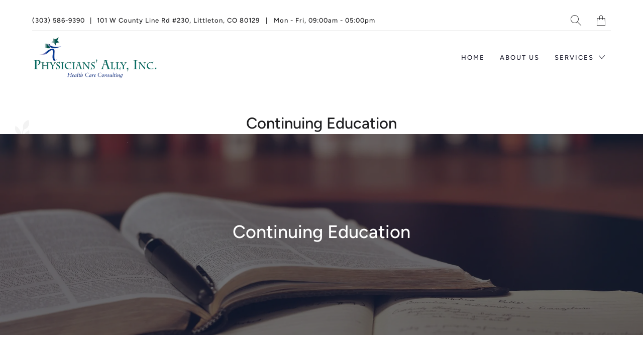

--- FILE ---
content_type: text/html; charset=utf-8
request_url: https://www.physicians-ally.com/pages/continuing-education
body_size: 13291
content:


 <!DOCTYPE html>
<!--[if IE 9 ]><html class="ie ie9" lang="en"> <![endif]-->
<!--[if (gte IE 10)|!(IE)]><!--><html lang="en"> <!--<![endif]-->
<head> <meta charset="utf-8"> <meta http-equiv="cleartype" content="on"> <meta name="robots" content="index,follow"> <!-- Stylesheets for Artisan 1.1.2 --> <link href="//www.physicians-ally.com/cdn/shop/t/3/assets/styles.scss.css?v=124158188714998553941769577244" rel="stylesheet" type="text/css" media="all" /> <noscript> <style>
      .slideshow {
        opacity: 1;
      }

      .product_gallery {
        opacity: 1;
      }

      .mainBar__container.overflow--hidden {
        overflow: visible;
      }

      .newsletter-popup.remodal {
        display: none;
      }

      .fallbackImage {
        max-width: 100%;
      }

      img.lazyload[src*="_100x"],
      img.lazyload[src*="_50x"] {
        display: none;
      }

      .product_gallery_nav {
        display: none;
      }</style></noscript> <title>Continuing Education - Physicians&#39; Ally, Inc.</title> <meta name="description" content="Continuing Education Our Story... The American Academy of Professional Coders (AAPC) states, “Health care professionals are obligated to stay current in their profession.” We will help you maintain your coding edge so you can maximize the revenues to your practice and your professional excellence. Our on-demand courses" />
  

  

<meta name="author" content="Physicians&#39; Ally, Inc.">
<meta property="og:url" content="https://www.physicians-ally.com/pages/continuing-education">
<meta property="og:site_name" content="Physicians&#39; Ally, Inc."> <meta property="og:type" content="article"> <meta property="og:title" content="Continuing Education"> <meta property="og:description" content="Continuing Education Our Story... The American Academy of Professional Coders (AAPC) states, “Health care professionals are obligated to stay current in their profession.” We will help you maintain your coding edge so you can maximize the revenues to your practice and your professional excellence. Our on-demand courses">




<meta name="twitter:card" content="summary"> <!-- Mobile Specific Metas --> <meta name="HandheldFriendly" content="True"> <meta name="MobileOptimized" content="320"> <meta name="viewport" content="width=device-width,initial-scale=1"> <meta name="theme-color" content="#ffffff"> <link rel="shortcut icon" type="image/x-icon" href="//www.physicians-ally.com/cdn/shop/files/Physcians-Ally-Logo-ico_ee8d5ee0-7a39-4d73-aab4-299c663057c2_180x180.png?v=1613666663"> <link rel="apple-touch-icon" href="//www.physicians-ally.com/cdn/shop/files/Physcians-Ally-Logo-ico_ee8d5ee0-7a39-4d73-aab4-299c663057c2_180x180.png?v=1613666663"/> <link rel="apple-touch-icon" sizes="72x72" href="//www.physicians-ally.com/cdn/shop/files/Physcians-Ally-Logo-ico_ee8d5ee0-7a39-4d73-aab4-299c663057c2_72x72.png?v=1613666663"/> <link rel="apple-touch-icon" sizes="114x114" href="//www.physicians-ally.com/cdn/shop/files/Physcians-Ally-Logo-ico_ee8d5ee0-7a39-4d73-aab4-299c663057c2_114x114.png?v=1613666663"/> <link rel="apple-touch-icon" sizes="180x180" href="//www.physicians-ally.com/cdn/shop/files/Physcians-Ally-Logo-ico_ee8d5ee0-7a39-4d73-aab4-299c663057c2_180x180.png?v=1613666663"/> <link rel="apple-touch-icon" sizes="228x228" href="//www.physicians-ally.com/cdn/shop/files/Physcians-Ally-Logo-ico_ee8d5ee0-7a39-4d73-aab4-299c663057c2_228x228.png?v=1613666663"/> <link rel="canonical" href="https://www.physicians-ally.com/pages/continuing-education" /> <script>window.performance && window.performance.mark && window.performance.mark('shopify.content_for_header.start');</script><meta id="shopify-digital-wallet" name="shopify-digital-wallet" content="/23475145/digital_wallets/dialog">
<meta name="shopify-checkout-api-token" content="c03e3ace9ae507517146bdf49fb3ea9f">
<script async="async" src="/checkouts/internal/preloads.js?locale=en-US"></script>
<link rel="preconnect" href="https://shop.app" crossorigin="anonymous">
<script async="async" src="https://shop.app/checkouts/internal/preloads.js?locale=en-US&shop_id=23475145" crossorigin="anonymous"></script>
<script id="shopify-features" type="application/json">{"accessToken":"c03e3ace9ae507517146bdf49fb3ea9f","betas":["rich-media-storefront-analytics"],"domain":"www.physicians-ally.com","predictiveSearch":true,"shopId":23475145,"locale":"en"}</script>
<script>var Shopify = Shopify || {};
Shopify.shop = "pa-demo.myshopify.com";
Shopify.locale = "en";
Shopify.currency = {"active":"USD","rate":"1.0"};
Shopify.country = "US";
Shopify.theme = {"name":"Artisan","id":44298600521,"schema_name":"Artisan","schema_version":"1.1.2","theme_store_id":856,"role":"main"};
Shopify.theme.handle = "null";
Shopify.theme.style = {"id":null,"handle":null};
Shopify.cdnHost = "www.physicians-ally.com/cdn";
Shopify.routes = Shopify.routes || {};
Shopify.routes.root = "/";</script>
<script type="module">!function(o){(o.Shopify=o.Shopify||{}).modules=!0}(window);</script>
<script>!function(o){function n(){var o=[];function n(){o.push(Array.prototype.slice.apply(arguments))}return n.q=o,n}var t=o.Shopify=o.Shopify||{};t.loadFeatures=n(),t.autoloadFeatures=n()}(window);</script>
<script>
  window.ShopifyPay = window.ShopifyPay || {};
  window.ShopifyPay.apiHost = "shop.app\/pay";
  window.ShopifyPay.redirectState = null;
</script>
<script id="shop-js-analytics" type="application/json">{"pageType":"page"}</script>
<script defer="defer" async type="module" src="//www.physicians-ally.com/cdn/shopifycloud/shop-js/modules/v2/client.init-shop-cart-sync_BN7fPSNr.en.esm.js"></script>
<script defer="defer" async type="module" src="//www.physicians-ally.com/cdn/shopifycloud/shop-js/modules/v2/chunk.common_Cbph3Kss.esm.js"></script>
<script defer="defer" async type="module" src="//www.physicians-ally.com/cdn/shopifycloud/shop-js/modules/v2/chunk.modal_DKumMAJ1.esm.js"></script>
<script type="module">
  await import("//www.physicians-ally.com/cdn/shopifycloud/shop-js/modules/v2/client.init-shop-cart-sync_BN7fPSNr.en.esm.js");
await import("//www.physicians-ally.com/cdn/shopifycloud/shop-js/modules/v2/chunk.common_Cbph3Kss.esm.js");
await import("//www.physicians-ally.com/cdn/shopifycloud/shop-js/modules/v2/chunk.modal_DKumMAJ1.esm.js");

  window.Shopify.SignInWithShop?.initShopCartSync?.({"fedCMEnabled":true,"windoidEnabled":true});

</script>
<script>
  window.Shopify = window.Shopify || {};
  if (!window.Shopify.featureAssets) window.Shopify.featureAssets = {};
  window.Shopify.featureAssets['shop-js'] = {"shop-cart-sync":["modules/v2/client.shop-cart-sync_CJVUk8Jm.en.esm.js","modules/v2/chunk.common_Cbph3Kss.esm.js","modules/v2/chunk.modal_DKumMAJ1.esm.js"],"init-fed-cm":["modules/v2/client.init-fed-cm_7Fvt41F4.en.esm.js","modules/v2/chunk.common_Cbph3Kss.esm.js","modules/v2/chunk.modal_DKumMAJ1.esm.js"],"init-shop-email-lookup-coordinator":["modules/v2/client.init-shop-email-lookup-coordinator_Cc088_bR.en.esm.js","modules/v2/chunk.common_Cbph3Kss.esm.js","modules/v2/chunk.modal_DKumMAJ1.esm.js"],"init-windoid":["modules/v2/client.init-windoid_hPopwJRj.en.esm.js","modules/v2/chunk.common_Cbph3Kss.esm.js","modules/v2/chunk.modal_DKumMAJ1.esm.js"],"shop-button":["modules/v2/client.shop-button_B0jaPSNF.en.esm.js","modules/v2/chunk.common_Cbph3Kss.esm.js","modules/v2/chunk.modal_DKumMAJ1.esm.js"],"shop-cash-offers":["modules/v2/client.shop-cash-offers_DPIskqss.en.esm.js","modules/v2/chunk.common_Cbph3Kss.esm.js","modules/v2/chunk.modal_DKumMAJ1.esm.js"],"shop-toast-manager":["modules/v2/client.shop-toast-manager_CK7RT69O.en.esm.js","modules/v2/chunk.common_Cbph3Kss.esm.js","modules/v2/chunk.modal_DKumMAJ1.esm.js"],"init-shop-cart-sync":["modules/v2/client.init-shop-cart-sync_BN7fPSNr.en.esm.js","modules/v2/chunk.common_Cbph3Kss.esm.js","modules/v2/chunk.modal_DKumMAJ1.esm.js"],"init-customer-accounts-sign-up":["modules/v2/client.init-customer-accounts-sign-up_CfPf4CXf.en.esm.js","modules/v2/client.shop-login-button_DeIztwXF.en.esm.js","modules/v2/chunk.common_Cbph3Kss.esm.js","modules/v2/chunk.modal_DKumMAJ1.esm.js"],"pay-button":["modules/v2/client.pay-button_CgIwFSYN.en.esm.js","modules/v2/chunk.common_Cbph3Kss.esm.js","modules/v2/chunk.modal_DKumMAJ1.esm.js"],"init-customer-accounts":["modules/v2/client.init-customer-accounts_DQ3x16JI.en.esm.js","modules/v2/client.shop-login-button_DeIztwXF.en.esm.js","modules/v2/chunk.common_Cbph3Kss.esm.js","modules/v2/chunk.modal_DKumMAJ1.esm.js"],"avatar":["modules/v2/client.avatar_BTnouDA3.en.esm.js"],"init-shop-for-new-customer-accounts":["modules/v2/client.init-shop-for-new-customer-accounts_CsZy_esa.en.esm.js","modules/v2/client.shop-login-button_DeIztwXF.en.esm.js","modules/v2/chunk.common_Cbph3Kss.esm.js","modules/v2/chunk.modal_DKumMAJ1.esm.js"],"shop-follow-button":["modules/v2/client.shop-follow-button_BRMJjgGd.en.esm.js","modules/v2/chunk.common_Cbph3Kss.esm.js","modules/v2/chunk.modal_DKumMAJ1.esm.js"],"checkout-modal":["modules/v2/client.checkout-modal_B9Drz_yf.en.esm.js","modules/v2/chunk.common_Cbph3Kss.esm.js","modules/v2/chunk.modal_DKumMAJ1.esm.js"],"shop-login-button":["modules/v2/client.shop-login-button_DeIztwXF.en.esm.js","modules/v2/chunk.common_Cbph3Kss.esm.js","modules/v2/chunk.modal_DKumMAJ1.esm.js"],"lead-capture":["modules/v2/client.lead-capture_DXYzFM3R.en.esm.js","modules/v2/chunk.common_Cbph3Kss.esm.js","modules/v2/chunk.modal_DKumMAJ1.esm.js"],"shop-login":["modules/v2/client.shop-login_CA5pJqmO.en.esm.js","modules/v2/chunk.common_Cbph3Kss.esm.js","modules/v2/chunk.modal_DKumMAJ1.esm.js"],"payment-terms":["modules/v2/client.payment-terms_BxzfvcZJ.en.esm.js","modules/v2/chunk.common_Cbph3Kss.esm.js","modules/v2/chunk.modal_DKumMAJ1.esm.js"]};
</script>
<script id="__st">var __st={"a":23475145,"offset":-25200,"reqid":"2f12f59f-2234-48b6-aa2e-2c76f9a65e9e-1769913423","pageurl":"www.physicians-ally.com\/pages\/continuing-education","s":"pages-890175512","u":"9bf6719e189d","p":"page","rtyp":"page","rid":890175512};</script>
<script>window.ShopifyPaypalV4VisibilityTracking = true;</script>
<script id="captcha-bootstrap">!function(){'use strict';const t='contact',e='account',n='new_comment',o=[[t,t],['blogs',n],['comments',n],[t,'customer']],c=[[e,'customer_login'],[e,'guest_login'],[e,'recover_customer_password'],[e,'create_customer']],r=t=>t.map((([t,e])=>`form[action*='/${t}']:not([data-nocaptcha='true']) input[name='form_type'][value='${e}']`)).join(','),a=t=>()=>t?[...document.querySelectorAll(t)].map((t=>t.form)):[];function s(){const t=[...o],e=r(t);return a(e)}const i='password',u='form_key',d=['recaptcha-v3-token','g-recaptcha-response','h-captcha-response',i],f=()=>{try{return window.sessionStorage}catch{return}},m='__shopify_v',_=t=>t.elements[u];function p(t,e,n=!1){try{const o=window.sessionStorage,c=JSON.parse(o.getItem(e)),{data:r}=function(t){const{data:e,action:n}=t;return t[m]||n?{data:e,action:n}:{data:t,action:n}}(c);for(const[e,n]of Object.entries(r))t.elements[e]&&(t.elements[e].value=n);n&&o.removeItem(e)}catch(o){console.error('form repopulation failed',{error:o})}}const l='form_type',E='cptcha';function T(t){t.dataset[E]=!0}const w=window,h=w.document,L='Shopify',v='ce_forms',y='captcha';let A=!1;((t,e)=>{const n=(g='f06e6c50-85a8-45c8-87d0-21a2b65856fe',I='https://cdn.shopify.com/shopifycloud/storefront-forms-hcaptcha/ce_storefront_forms_captcha_hcaptcha.v1.5.2.iife.js',D={infoText:'Protected by hCaptcha',privacyText:'Privacy',termsText:'Terms'},(t,e,n)=>{const o=w[L][v],c=o.bindForm;if(c)return c(t,g,e,D).then(n);var r;o.q.push([[t,g,e,D],n]),r=I,A||(h.body.append(Object.assign(h.createElement('script'),{id:'captcha-provider',async:!0,src:r})),A=!0)});var g,I,D;w[L]=w[L]||{},w[L][v]=w[L][v]||{},w[L][v].q=[],w[L][y]=w[L][y]||{},w[L][y].protect=function(t,e){n(t,void 0,e),T(t)},Object.freeze(w[L][y]),function(t,e,n,w,h,L){const[v,y,A,g]=function(t,e,n){const i=e?o:[],u=t?c:[],d=[...i,...u],f=r(d),m=r(i),_=r(d.filter((([t,e])=>n.includes(e))));return[a(f),a(m),a(_),s()]}(w,h,L),I=t=>{const e=t.target;return e instanceof HTMLFormElement?e:e&&e.form},D=t=>v().includes(t);t.addEventListener('submit',(t=>{const e=I(t);if(!e)return;const n=D(e)&&!e.dataset.hcaptchaBound&&!e.dataset.recaptchaBound,o=_(e),c=g().includes(e)&&(!o||!o.value);(n||c)&&t.preventDefault(),c&&!n&&(function(t){try{if(!f())return;!function(t){const e=f();if(!e)return;const n=_(t);if(!n)return;const o=n.value;o&&e.removeItem(o)}(t);const e=Array.from(Array(32),(()=>Math.random().toString(36)[2])).join('');!function(t,e){_(t)||t.append(Object.assign(document.createElement('input'),{type:'hidden',name:u})),t.elements[u].value=e}(t,e),function(t,e){const n=f();if(!n)return;const o=[...t.querySelectorAll(`input[type='${i}']`)].map((({name:t})=>t)),c=[...d,...o],r={};for(const[a,s]of new FormData(t).entries())c.includes(a)||(r[a]=s);n.setItem(e,JSON.stringify({[m]:1,action:t.action,data:r}))}(t,e)}catch(e){console.error('failed to persist form',e)}}(e),e.submit())}));const S=(t,e)=>{t&&!t.dataset[E]&&(n(t,e.some((e=>e===t))),T(t))};for(const o of['focusin','change'])t.addEventListener(o,(t=>{const e=I(t);D(e)&&S(e,y())}));const B=e.get('form_key'),M=e.get(l),P=B&&M;t.addEventListener('DOMContentLoaded',(()=>{const t=y();if(P)for(const e of t)e.elements[l].value===M&&p(e,B);[...new Set([...A(),...v().filter((t=>'true'===t.dataset.shopifyCaptcha))])].forEach((e=>S(e,t)))}))}(h,new URLSearchParams(w.location.search),n,t,e,['guest_login'])})(!0,!0)}();</script>
<script integrity="sha256-4kQ18oKyAcykRKYeNunJcIwy7WH5gtpwJnB7kiuLZ1E=" data-source-attribution="shopify.loadfeatures" defer="defer" src="//www.physicians-ally.com/cdn/shopifycloud/storefront/assets/storefront/load_feature-a0a9edcb.js" crossorigin="anonymous"></script>
<script crossorigin="anonymous" defer="defer" src="//www.physicians-ally.com/cdn/shopifycloud/storefront/assets/shopify_pay/storefront-65b4c6d7.js?v=20250812"></script>
<script data-source-attribution="shopify.dynamic_checkout.dynamic.init">var Shopify=Shopify||{};Shopify.PaymentButton=Shopify.PaymentButton||{isStorefrontPortableWallets:!0,init:function(){window.Shopify.PaymentButton.init=function(){};var t=document.createElement("script");t.src="https://www.physicians-ally.com/cdn/shopifycloud/portable-wallets/latest/portable-wallets.en.js",t.type="module",document.head.appendChild(t)}};
</script>
<script data-source-attribution="shopify.dynamic_checkout.buyer_consent">
  function portableWalletsHideBuyerConsent(e){var t=document.getElementById("shopify-buyer-consent"),n=document.getElementById("shopify-subscription-policy-button");t&&n&&(t.classList.add("hidden"),t.setAttribute("aria-hidden","true"),n.removeEventListener("click",e))}function portableWalletsShowBuyerConsent(e){var t=document.getElementById("shopify-buyer-consent"),n=document.getElementById("shopify-subscription-policy-button");t&&n&&(t.classList.remove("hidden"),t.removeAttribute("aria-hidden"),n.addEventListener("click",e))}window.Shopify?.PaymentButton&&(window.Shopify.PaymentButton.hideBuyerConsent=portableWalletsHideBuyerConsent,window.Shopify.PaymentButton.showBuyerConsent=portableWalletsShowBuyerConsent);
</script>
<script data-source-attribution="shopify.dynamic_checkout.cart.bootstrap">document.addEventListener("DOMContentLoaded",(function(){function t(){return document.querySelector("shopify-accelerated-checkout-cart, shopify-accelerated-checkout")}if(t())Shopify.PaymentButton.init();else{new MutationObserver((function(e,n){t()&&(Shopify.PaymentButton.init(),n.disconnect())})).observe(document.body,{childList:!0,subtree:!0})}}));
</script>
<link id="shopify-accelerated-checkout-styles" rel="stylesheet" media="screen" href="https://www.physicians-ally.com/cdn/shopifycloud/portable-wallets/latest/accelerated-checkout-backwards-compat.css" crossorigin="anonymous">
<style id="shopify-accelerated-checkout-cart">
        #shopify-buyer-consent {
  margin-top: 1em;
  display: inline-block;
  width: 100%;
}

#shopify-buyer-consent.hidden {
  display: none;
}

#shopify-subscription-policy-button {
  background: none;
  border: none;
  padding: 0;
  text-decoration: underline;
  font-size: inherit;
  cursor: pointer;
}

#shopify-subscription-policy-button::before {
  box-shadow: none;
}

      </style>

<script>window.performance && window.performance.mark && window.performance.mark('shopify.content_for_header.end');</script>
<meta property="og:image" content="https://cdn.shopify.com/s/files/1/2347/5145/files/Physcians-Ally-Logo_a7f4bc0a-220e-439e-a83f-8411ec2954c8.png?height=628&pad_color=fff&v=1613691685&width=1200" />
<meta property="og:image:secure_url" content="https://cdn.shopify.com/s/files/1/2347/5145/files/Physcians-Ally-Logo_a7f4bc0a-220e-439e-a83f-8411ec2954c8.png?height=628&pad_color=fff&v=1613691685&width=1200" />
<meta property="og:image:width" content="1200" />
<meta property="og:image:height" content="628" />
<link href="https://monorail-edge.shopifysvc.com" rel="dns-prefetch">
<script>(function(){if ("sendBeacon" in navigator && "performance" in window) {try {var session_token_from_headers = performance.getEntriesByType('navigation')[0].serverTiming.find(x => x.name == '_s').description;} catch {var session_token_from_headers = undefined;}var session_cookie_matches = document.cookie.match(/_shopify_s=([^;]*)/);var session_token_from_cookie = session_cookie_matches && session_cookie_matches.length === 2 ? session_cookie_matches[1] : "";var session_token = session_token_from_headers || session_token_from_cookie || "";function handle_abandonment_event(e) {var entries = performance.getEntries().filter(function(entry) {return /monorail-edge.shopifysvc.com/.test(entry.name);});if (!window.abandonment_tracked && entries.length === 0) {window.abandonment_tracked = true;var currentMs = Date.now();var navigation_start = performance.timing.navigationStart;var payload = {shop_id: 23475145,url: window.location.href,navigation_start,duration: currentMs - navigation_start,session_token,page_type: "page"};window.navigator.sendBeacon("https://monorail-edge.shopifysvc.com/v1/produce", JSON.stringify({schema_id: "online_store_buyer_site_abandonment/1.1",payload: payload,metadata: {event_created_at_ms: currentMs,event_sent_at_ms: currentMs}}));}}window.addEventListener('pagehide', handle_abandonment_event);}}());</script>
<script id="web-pixels-manager-setup">(function e(e,d,r,n,o){if(void 0===o&&(o={}),!Boolean(null===(a=null===(i=window.Shopify)||void 0===i?void 0:i.analytics)||void 0===a?void 0:a.replayQueue)){var i,a;window.Shopify=window.Shopify||{};var t=window.Shopify;t.analytics=t.analytics||{};var s=t.analytics;s.replayQueue=[],s.publish=function(e,d,r){return s.replayQueue.push([e,d,r]),!0};try{self.performance.mark("wpm:start")}catch(e){}var l=function(){var e={modern:/Edge?\/(1{2}[4-9]|1[2-9]\d|[2-9]\d{2}|\d{4,})\.\d+(\.\d+|)|Firefox\/(1{2}[4-9]|1[2-9]\d|[2-9]\d{2}|\d{4,})\.\d+(\.\d+|)|Chrom(ium|e)\/(9{2}|\d{3,})\.\d+(\.\d+|)|(Maci|X1{2}).+ Version\/(15\.\d+|(1[6-9]|[2-9]\d|\d{3,})\.\d+)([,.]\d+|)( \(\w+\)|)( Mobile\/\w+|) Safari\/|Chrome.+OPR\/(9{2}|\d{3,})\.\d+\.\d+|(CPU[ +]OS|iPhone[ +]OS|CPU[ +]iPhone|CPU IPhone OS|CPU iPad OS)[ +]+(15[._]\d+|(1[6-9]|[2-9]\d|\d{3,})[._]\d+)([._]\d+|)|Android:?[ /-](13[3-9]|1[4-9]\d|[2-9]\d{2}|\d{4,})(\.\d+|)(\.\d+|)|Android.+Firefox\/(13[5-9]|1[4-9]\d|[2-9]\d{2}|\d{4,})\.\d+(\.\d+|)|Android.+Chrom(ium|e)\/(13[3-9]|1[4-9]\d|[2-9]\d{2}|\d{4,})\.\d+(\.\d+|)|SamsungBrowser\/([2-9]\d|\d{3,})\.\d+/,legacy:/Edge?\/(1[6-9]|[2-9]\d|\d{3,})\.\d+(\.\d+|)|Firefox\/(5[4-9]|[6-9]\d|\d{3,})\.\d+(\.\d+|)|Chrom(ium|e)\/(5[1-9]|[6-9]\d|\d{3,})\.\d+(\.\d+|)([\d.]+$|.*Safari\/(?![\d.]+ Edge\/[\d.]+$))|(Maci|X1{2}).+ Version\/(10\.\d+|(1[1-9]|[2-9]\d|\d{3,})\.\d+)([,.]\d+|)( \(\w+\)|)( Mobile\/\w+|) Safari\/|Chrome.+OPR\/(3[89]|[4-9]\d|\d{3,})\.\d+\.\d+|(CPU[ +]OS|iPhone[ +]OS|CPU[ +]iPhone|CPU IPhone OS|CPU iPad OS)[ +]+(10[._]\d+|(1[1-9]|[2-9]\d|\d{3,})[._]\d+)([._]\d+|)|Android:?[ /-](13[3-9]|1[4-9]\d|[2-9]\d{2}|\d{4,})(\.\d+|)(\.\d+|)|Mobile Safari.+OPR\/([89]\d|\d{3,})\.\d+\.\d+|Android.+Firefox\/(13[5-9]|1[4-9]\d|[2-9]\d{2}|\d{4,})\.\d+(\.\d+|)|Android.+Chrom(ium|e)\/(13[3-9]|1[4-9]\d|[2-9]\d{2}|\d{4,})\.\d+(\.\d+|)|Android.+(UC? ?Browser|UCWEB|U3)[ /]?(15\.([5-9]|\d{2,})|(1[6-9]|[2-9]\d|\d{3,})\.\d+)\.\d+|SamsungBrowser\/(5\.\d+|([6-9]|\d{2,})\.\d+)|Android.+MQ{2}Browser\/(14(\.(9|\d{2,})|)|(1[5-9]|[2-9]\d|\d{3,})(\.\d+|))(\.\d+|)|K[Aa][Ii]OS\/(3\.\d+|([4-9]|\d{2,})\.\d+)(\.\d+|)/},d=e.modern,r=e.legacy,n=navigator.userAgent;return n.match(d)?"modern":n.match(r)?"legacy":"unknown"}(),u="modern"===l?"modern":"legacy",c=(null!=n?n:{modern:"",legacy:""})[u],f=function(e){return[e.baseUrl,"/wpm","/b",e.hashVersion,"modern"===e.buildTarget?"m":"l",".js"].join("")}({baseUrl:d,hashVersion:r,buildTarget:u}),m=function(e){var d=e.version,r=e.bundleTarget,n=e.surface,o=e.pageUrl,i=e.monorailEndpoint;return{emit:function(e){var a=e.status,t=e.errorMsg,s=(new Date).getTime(),l=JSON.stringify({metadata:{event_sent_at_ms:s},events:[{schema_id:"web_pixels_manager_load/3.1",payload:{version:d,bundle_target:r,page_url:o,status:a,surface:n,error_msg:t},metadata:{event_created_at_ms:s}}]});if(!i)return console&&console.warn&&console.warn("[Web Pixels Manager] No Monorail endpoint provided, skipping logging."),!1;try{return self.navigator.sendBeacon.bind(self.navigator)(i,l)}catch(e){}var u=new XMLHttpRequest;try{return u.open("POST",i,!0),u.setRequestHeader("Content-Type","text/plain"),u.send(l),!0}catch(e){return console&&console.warn&&console.warn("[Web Pixels Manager] Got an unhandled error while logging to Monorail."),!1}}}}({version:r,bundleTarget:l,surface:e.surface,pageUrl:self.location.href,monorailEndpoint:e.monorailEndpoint});try{o.browserTarget=l,function(e){var d=e.src,r=e.async,n=void 0===r||r,o=e.onload,i=e.onerror,a=e.sri,t=e.scriptDataAttributes,s=void 0===t?{}:t,l=document.createElement("script"),u=document.querySelector("head"),c=document.querySelector("body");if(l.async=n,l.src=d,a&&(l.integrity=a,l.crossOrigin="anonymous"),s)for(var f in s)if(Object.prototype.hasOwnProperty.call(s,f))try{l.dataset[f]=s[f]}catch(e){}if(o&&l.addEventListener("load",o),i&&l.addEventListener("error",i),u)u.appendChild(l);else{if(!c)throw new Error("Did not find a head or body element to append the script");c.appendChild(l)}}({src:f,async:!0,onload:function(){if(!function(){var e,d;return Boolean(null===(d=null===(e=window.Shopify)||void 0===e?void 0:e.analytics)||void 0===d?void 0:d.initialized)}()){var d=window.webPixelsManager.init(e)||void 0;if(d){var r=window.Shopify.analytics;r.replayQueue.forEach((function(e){var r=e[0],n=e[1],o=e[2];d.publishCustomEvent(r,n,o)})),r.replayQueue=[],r.publish=d.publishCustomEvent,r.visitor=d.visitor,r.initialized=!0}}},onerror:function(){return m.emit({status:"failed",errorMsg:"".concat(f," has failed to load")})},sri:function(e){var d=/^sha384-[A-Za-z0-9+/=]+$/;return"string"==typeof e&&d.test(e)}(c)?c:"",scriptDataAttributes:o}),m.emit({status:"loading"})}catch(e){m.emit({status:"failed",errorMsg:(null==e?void 0:e.message)||"Unknown error"})}}})({shopId: 23475145,storefrontBaseUrl: "https://www.physicians-ally.com",extensionsBaseUrl: "https://extensions.shopifycdn.com/cdn/shopifycloud/web-pixels-manager",monorailEndpoint: "https://monorail-edge.shopifysvc.com/unstable/produce_batch",surface: "storefront-renderer",enabledBetaFlags: ["2dca8a86"],webPixelsConfigList: [{"id":"shopify-app-pixel","configuration":"{}","eventPayloadVersion":"v1","runtimeContext":"STRICT","scriptVersion":"0450","apiClientId":"shopify-pixel","type":"APP","privacyPurposes":["ANALYTICS","MARKETING"]},{"id":"shopify-custom-pixel","eventPayloadVersion":"v1","runtimeContext":"LAX","scriptVersion":"0450","apiClientId":"shopify-pixel","type":"CUSTOM","privacyPurposes":["ANALYTICS","MARKETING"]}],isMerchantRequest: false,initData: {"shop":{"name":"Physicians' Ally, Inc.","paymentSettings":{"currencyCode":"USD"},"myshopifyDomain":"pa-demo.myshopify.com","countryCode":"US","storefrontUrl":"https:\/\/www.physicians-ally.com"},"customer":null,"cart":null,"checkout":null,"productVariants":[],"purchasingCompany":null},},"https://www.physicians-ally.com/cdn","1d2a099fw23dfb22ep557258f5m7a2edbae",{"modern":"","legacy":""},{"shopId":"23475145","storefrontBaseUrl":"https:\/\/www.physicians-ally.com","extensionBaseUrl":"https:\/\/extensions.shopifycdn.com\/cdn\/shopifycloud\/web-pixels-manager","surface":"storefront-renderer","enabledBetaFlags":"[\"2dca8a86\"]","isMerchantRequest":"false","hashVersion":"1d2a099fw23dfb22ep557258f5m7a2edbae","publish":"custom","events":"[[\"page_viewed\",{}]]"});</script><script>
  window.ShopifyAnalytics = window.ShopifyAnalytics || {};
  window.ShopifyAnalytics.meta = window.ShopifyAnalytics.meta || {};
  window.ShopifyAnalytics.meta.currency = 'USD';
  var meta = {"page":{"pageType":"page","resourceType":"page","resourceId":890175512,"requestId":"2f12f59f-2234-48b6-aa2e-2c76f9a65e9e-1769913423"}};
  for (var attr in meta) {
    window.ShopifyAnalytics.meta[attr] = meta[attr];
  }
</script>
<script class="analytics">
  (function () {
    var customDocumentWrite = function(content) {
      var jquery = null;

      if (window.jQuery) {
        jquery = window.jQuery;
      } else if (window.Checkout && window.Checkout.$) {
        jquery = window.Checkout.$;
      }

      if (jquery) {
        jquery('body').append(content);
      }
    };

    var hasLoggedConversion = function(token) {
      if (token) {
        return document.cookie.indexOf('loggedConversion=' + token) !== -1;
      }
      return false;
    }

    var setCookieIfConversion = function(token) {
      if (token) {
        var twoMonthsFromNow = new Date(Date.now());
        twoMonthsFromNow.setMonth(twoMonthsFromNow.getMonth() + 2);

        document.cookie = 'loggedConversion=' + token + '; expires=' + twoMonthsFromNow;
      }
    }

    var trekkie = window.ShopifyAnalytics.lib = window.trekkie = window.trekkie || [];
    if (trekkie.integrations) {
      return;
    }
    trekkie.methods = [
      'identify',
      'page',
      'ready',
      'track',
      'trackForm',
      'trackLink'
    ];
    trekkie.factory = function(method) {
      return function() {
        var args = Array.prototype.slice.call(arguments);
        args.unshift(method);
        trekkie.push(args);
        return trekkie;
      };
    };
    for (var i = 0; i < trekkie.methods.length; i++) {
      var key = trekkie.methods[i];
      trekkie[key] = trekkie.factory(key);
    }
    trekkie.load = function(config) {
      trekkie.config = config || {};
      trekkie.config.initialDocumentCookie = document.cookie;
      var first = document.getElementsByTagName('script')[0];
      var script = document.createElement('script');
      script.type = 'text/javascript';
      script.onerror = function(e) {
        var scriptFallback = document.createElement('script');
        scriptFallback.type = 'text/javascript';
        scriptFallback.onerror = function(error) {
                var Monorail = {
      produce: function produce(monorailDomain, schemaId, payload) {
        var currentMs = new Date().getTime();
        var event = {
          schema_id: schemaId,
          payload: payload,
          metadata: {
            event_created_at_ms: currentMs,
            event_sent_at_ms: currentMs
          }
        };
        return Monorail.sendRequest("https://" + monorailDomain + "/v1/produce", JSON.stringify(event));
      },
      sendRequest: function sendRequest(endpointUrl, payload) {
        // Try the sendBeacon API
        if (window && window.navigator && typeof window.navigator.sendBeacon === 'function' && typeof window.Blob === 'function' && !Monorail.isIos12()) {
          var blobData = new window.Blob([payload], {
            type: 'text/plain'
          });

          if (window.navigator.sendBeacon(endpointUrl, blobData)) {
            return true;
          } // sendBeacon was not successful

        } // XHR beacon

        var xhr = new XMLHttpRequest();

        try {
          xhr.open('POST', endpointUrl);
          xhr.setRequestHeader('Content-Type', 'text/plain');
          xhr.send(payload);
        } catch (e) {
          console.log(e);
        }

        return false;
      },
      isIos12: function isIos12() {
        return window.navigator.userAgent.lastIndexOf('iPhone; CPU iPhone OS 12_') !== -1 || window.navigator.userAgent.lastIndexOf('iPad; CPU OS 12_') !== -1;
      }
    };
    Monorail.produce('monorail-edge.shopifysvc.com',
      'trekkie_storefront_load_errors/1.1',
      {shop_id: 23475145,
      theme_id: 44298600521,
      app_name: "storefront",
      context_url: window.location.href,
      source_url: "//www.physicians-ally.com/cdn/s/trekkie.storefront.c59ea00e0474b293ae6629561379568a2d7c4bba.min.js"});

        };
        scriptFallback.async = true;
        scriptFallback.src = '//www.physicians-ally.com/cdn/s/trekkie.storefront.c59ea00e0474b293ae6629561379568a2d7c4bba.min.js';
        first.parentNode.insertBefore(scriptFallback, first);
      };
      script.async = true;
      script.src = '//www.physicians-ally.com/cdn/s/trekkie.storefront.c59ea00e0474b293ae6629561379568a2d7c4bba.min.js';
      first.parentNode.insertBefore(script, first);
    };
    trekkie.load(
      {"Trekkie":{"appName":"storefront","development":false,"defaultAttributes":{"shopId":23475145,"isMerchantRequest":null,"themeId":44298600521,"themeCityHash":"629509166512096136","contentLanguage":"en","currency":"USD","eventMetadataId":"eb06edbf-3f58-45a2-b815-3cf4d2c350cd"},"isServerSideCookieWritingEnabled":true,"monorailRegion":"shop_domain","enabledBetaFlags":["65f19447","b5387b81"]},"Session Attribution":{},"S2S":{"facebookCapiEnabled":false,"source":"trekkie-storefront-renderer","apiClientId":580111}}
    );

    var loaded = false;
    trekkie.ready(function() {
      if (loaded) return;
      loaded = true;

      window.ShopifyAnalytics.lib = window.trekkie;

      var originalDocumentWrite = document.write;
      document.write = customDocumentWrite;
      try { window.ShopifyAnalytics.merchantGoogleAnalytics.call(this); } catch(error) {};
      document.write = originalDocumentWrite;

      window.ShopifyAnalytics.lib.page(null,{"pageType":"page","resourceType":"page","resourceId":890175512,"requestId":"2f12f59f-2234-48b6-aa2e-2c76f9a65e9e-1769913423","shopifyEmitted":true});

      var match = window.location.pathname.match(/checkouts\/(.+)\/(thank_you|post_purchase)/)
      var token = match? match[1]: undefined;
      if (!hasLoggedConversion(token)) {
        setCookieIfConversion(token);
        
      }
    });


        var eventsListenerScript = document.createElement('script');
        eventsListenerScript.async = true;
        eventsListenerScript.src = "//www.physicians-ally.com/cdn/shopifycloud/storefront/assets/shop_events_listener-3da45d37.js";
        document.getElementsByTagName('head')[0].appendChild(eventsListenerScript);

})();</script>
<script
  defer
  src="https://www.physicians-ally.com/cdn/shopifycloud/perf-kit/shopify-perf-kit-3.1.0.min.js"
  data-application="storefront-renderer"
  data-shop-id="23475145"
  data-render-region="gcp-us-central1"
  data-page-type="page"
  data-theme-instance-id="44298600521"
  data-theme-name="Artisan"
  data-theme-version="1.1.2"
  data-monorail-region="shop_domain"
  data-resource-timing-sampling-rate="10"
  data-shs="true"
  data-shs-beacon="true"
  data-shs-export-with-fetch="true"
  data-shs-logs-sample-rate="1"
  data-shs-beacon-endpoint="https://www.physicians-ally.com/api/collect"
></script>
</head>

<body class="page"
  data-money-format="${{amount}}" data-shop-url="https://www.physicians-ally.com"> <div id="shopify-section-header" class="shopify-section header-section">


  



<div data-section-id="header" data-section-type="header-section"> <header role="banner"> <nav class="topBar container"> <div class="topBar__container flexContainer sixteen columns"> <span class="topBar__information"> <a href="tel:+(303)5869390">(303) 586-9390</a> <span class="spacer">|</span> <p><a href="https://goo.gl/maps/PYEYnwfMtBG2" title="https://goo.gl/maps/PYEYnwfMtBG2">101 W County Line Rd #230, Littleton, CO 80129</a>   |   Mon - Fri, 09:00am - 05:00pm</p></span> <div class="topBar__details"> <div class="topBar__menu smallScreen--show"> <a href="#" class="icon-menu js-menu" title="My Account "></a></div> <div class="topBar__search"> <a title="Search" href="/search" tabindex="0"><span class="icon-search"></span></a> <div class="search__dropdown animated fadeIn"> <form action="/search" class="search_form"> <input type="hidden" name="type" value="product" /> <label for="q" class="visuallyhidden">Find what you seek</label> <input id="q" class="search__input" type="text" name="q" placeholder="Find what you seek" value="" autocapitalize="off" autocomplete="off" autocorrect="off" /> <input type="submit" name="submit" class="search__button action_button" value="Search" /></form></div></div> <a href="/" itemprop="url" class="topBar__logo--mobile"> <img src="//www.physicians-ally.com/cdn/shop/files/Physcians-Ally-Logo_0e1d0e7c-bd36-483f-8a9d-873e902af274_410x.png?v=1613667140" class="primary_logo" alt="Physicians&#39; Ally, Inc." itemprop="logo" style="max-width: 250px;" /></a> <div class="cart_container"> <div class="topBar__cartWrapper"> <a href="/cart" class="topBar__cart mini_cart"> <span class="visuallyhidden">Translation missing: en.layout.general.title</span> <span class="cart-icon icon-shopping-purse"></span> <span class="topBar__cartCount cart_count hidden">0</span></a> <div class="topBar__miniCart animated fadeIn"> <div class="miniCart__empty js-empty-cart__message "> <p class="empty_cart">Your Cart is Empty</p></div> <form id="mini_cart_form" action="/checkout" method="post" data-money-format="${{amount}}" data-shop-currency="USD" data-shop-name="Physicians&#39; Ally, Inc." class="js-cart_content__form js-minicart-form mini-cart-form hidden"> <ul class="cart_items js-cart_items clearfix"></ul> <div class="miniCart__details"> <div class="miniCart__subtotal js-cart_subtotal textAlign--right"> <span class="subtotal__text">Subtotal:</span> <span class="subtotal__money"> <span class="money">$0.00</span></span></div> <div class="miniCart__savings sale js-cart_savings textAlign--right"></div> <textarea class="miniCart__orderNotes" id="note" name="note" rows="2" placeholder="Order Notes" class="clearfix"></textarea> <div class="miniCart__warningBox warning-box"></div> <div class="miniCart__buttons"> <a href="/cart" class="secondary_button button">View cart</a> <input type="submit" class="action_button" value="Checkout" /></div></div></form></div></div></div></div></div></nav> <nav class="mainBar container"> <div class="mainBar__container flexContainer vertical__middle overflow--hidden sixteen columns"> <div class="mainBar__siteName"> <div class="h1" itemscope itemtype="http://schema.org/Organization"> <a href="/" itemprop="url" class="mainBar__logo"> <img src="//www.physicians-ally.com/cdn/shop/files/Physcians-Ally-Logo_a7f4bc0a-220e-439e-a83f-8411ec2954c8_410x.png?v=1613691685" class="primary_logo" alt="Physicians&#39; Ally, Inc." itemprop="logo" style="max-width: 250px;" /></a></div></div> <div class="mainBar__mainMenu menuPosition--right"> <ul class="mainMenu js-navigation"> <li> <a href="/" >Home</a></li> <li> <a href="/pages/about-us" >About Us</a></li> <li class="dropdown" aria-haspopup="true" aria-expanded="false"> <a  class="mainMenu__link "
           href="/search" >
          Services <span class="icon-down-caret"></span></a> <ul class="mainMenu__submenu"> <li><a class="" href="/pages/contracting">Contracting</a></li> <li><a class="" href="/pages/credentialing">Credentialing</a></li></ul></li>
    
  
</ul></div></div></nav></header>
</div>

<div class="mobileMenu__overlay is-inactive" style="margin-left: -100%;"> <span class="mobileMenu__close icon-cross"></span> <div class="mobileMenu__wrapper textAlign--center"> <a href="/" itemprop="url" class="topBar__logo--mobile"> <img src="//www.physicians-ally.com/cdn/shop/files/Physcians-Ally-Logo_0e1d0e7c-bd36-483f-8a9d-873e902af274_410x.png?v=1613667140" class="primary_logo" alt="Physicians&#39; Ally, Inc." itemprop="logo" style="max-width: 250px;" /></a> <div class="h2"><a href="tel:+(303)5869390">(303) 586-9390</a></div> <p><p><a href="https://goo.gl/maps/PYEYnwfMtBG2" title="https://goo.gl/maps/PYEYnwfMtBG2">101 W County Line Rd #230, Littleton, CO 80129</a>   |   Mon - Fri, 09:00am - 05:00pm</p></p> <div class="search-container"> <form class="search" action="/search"> <div class="search-wrapper"> <input type="hidden" name="type" value="product" /> <label for="q" class="visuallyhidden">Find what you seek</label> <input class="mobileMenu__search" type="text" name="q" placeholder="Find what you seek" value="" x-webkit-speech autocapitalize="off" autocomplete="off" autocorrect="off" /> <button type="submit" name="search" class="search_button icon-search" value=" " style="margin-top:0" > <span class="visuallyhidden">Search</span> <span class"icon-search"></span></button></div></form></div> <div class="mobileMenu__menu-wrap"> <ul id="mobileMenu" class="mobileMenu__list"> <li data-mobile-dropdown-rel="home"> <a  href="/" class="parent-link--false">
            Home</a></li> <li data-mobile-dropdown-rel="about-us"> <a  href="/pages/about-us" class="parent-link--true">
            About Us</a></li> <li data-mobile-dropdown-rel="services" class="sublink"> <a  href="/search" class="parent-link--true">
            Services <span class="icon-down-caret icon-down-caret"></span></a> <ul class="mobileMenu__submenu"> <li><a class="" href="/pages/contracting">Contracting</a></li> <li><a class="" href="/pages/credentialing">Credentialing</a></li></ul></li> <li class="mobileMenu__account"></li> <li class="mobileMenu__currencyConverter"></li>
</ul></div> <div class="mobileMenu__social"> <ul class="social_icons horizontal"> <li><a href="mailto:info@physicians-ally.com" title="Email Physicians&#39; Ally, Inc." target="_blank"  rel="noopener"class="icon-mail"></a></li>
  
</ul></div></div>
</div>

<style>

  a.mainBar__logo, a.topBar__logo--mobile {
    color: #1f1f21;
  }

  .announcementBar {
    background-color: #ff4242;
  }

  .announcementBar a,
  .announcementBar p,
  .announcementBar span {
    color: #ffffff;
  }

</style>




</div> <div class="shapesOverflow">
    

<div id="shopify-section-page-template" class="shopify-section page-template-section shapesOption">



<section class="page"> <section class="ls-shapeWrapper"> <div class="background__shape ls-shape1 parallax-shape leaf-branch solid" data-rellax-speed="1" data-rellax-percentage="0.5"> <div class="svgShape"> <svg viewBox="0 0 100 100" version="1.1" xmlns="http://www.w3.org/2000/svg" xmlns:xlink="http://www.w3.org/1999/xlink"> <path d="M63.41,32.8c-2.44.89-9.32,5.32-11.54,7.32q8.33-12,4.66-23.29c-8.87,5.32-10.65,13.31-5.32,23.73-4.66,4.22-7.54,9.09-10.43,14.2,3.55-10.65,2.66-18.19-3.1-23.07-6.21,9.54-5.32,17.52,2.66,23.73C37.46,60.74,34.8,66.07,31,71a12.65,12.65,0,0,0-4.65-17.08c-6.21,7.54-5.33,14,2.44,19.52-2,2.88-5.33,5.54-12.65,8.2-.88.45-.22,1.78.67,1.56,11.09-4.44,16.41-12,21.07-19.74,0,0,0,0,0-.08,9,3.19,15.75.73,20.15-7.18-8.11-1.46-14.66.4-19.46,5.93C41.43,57,44,51.71,47.44,47.22,58.08,53.65,66.07,52.09,71,42.56c-8.87-2.22-16.42-.89-22.85,3.77a39,39,0,0,1,15.75-12,13.81,13.81,0,0,0,20.4-8.2C75.16,22.6,68.29,24.81,63.41,32.8Z"/></svg></div></div> <div class="background__shape ls-shape2 parallax-shape leaf-branch outline" data-rellax-speed="2" data-rellax-percentage="0.5"> <div class="svgShape"> <svg viewBox="0 0 100 100" version="1.1" xmlns="http://www.w3.org/2000/svg" xmlns:xlink="http://www.w3.org/1999/xlink"> <path d="M63.41,32.8c-2.44.89-9.32,5.32-11.54,7.32q8.33-12,4.66-23.29c-8.87,5.32-10.65,13.31-5.32,23.73-4.66,4.22-7.54,9.09-10.43,14.2,3.55-10.65,2.66-18.19-3.1-23.07-6.21,9.54-5.32,17.52,2.66,23.73C37.46,60.74,34.8,66.07,31,71a12.65,12.65,0,0,0-4.65-17.08c-6.21,7.54-5.33,14,2.44,19.52-2,2.88-5.33,5.54-12.65,8.2-.88.45-.22,1.78.67,1.56,11.09-4.44,16.41-12,21.07-19.74,0,0,0,0,0-.08,9,3.19,15.75.73,20.15-7.18-8.11-1.46-14.66.4-19.46,5.93C41.43,57,44,51.71,47.44,47.22,58.08,53.65,66.07,52.09,71,42.56c-8.87-2.22-16.42-.89-22.85,3.77a39,39,0,0,1,15.75-12,13.81,13.81,0,0,0,20.4-8.2C75.16,22.6,68.29,24.81,63.41,32.8Z"/></svg></div></div> <div class="background__shape ls-shape3 parallax-shape leaf-branch solid" data-rellax-speed="1.5" data-rellax-percentage="0.5"> <div class="svgShape"> <svg viewBox="0 0 100 100" version="1.1" xmlns="http://www.w3.org/2000/svg" xmlns:xlink="http://www.w3.org/1999/xlink"> <path d="M63.41,32.8c-2.44.89-9.32,5.32-11.54,7.32q8.33-12,4.66-23.29c-8.87,5.32-10.65,13.31-5.32,23.73-4.66,4.22-7.54,9.09-10.43,14.2,3.55-10.65,2.66-18.19-3.1-23.07-6.21,9.54-5.32,17.52,2.66,23.73C37.46,60.74,34.8,66.07,31,71a12.65,12.65,0,0,0-4.65-17.08c-6.21,7.54-5.33,14,2.44,19.52-2,2.88-5.33,5.54-12.65,8.2-.88.45-.22,1.78.67,1.56,11.09-4.44,16.41-12,21.07-19.74,0,0,0,0,0-.08,9,3.19,15.75.73,20.15-7.18-8.11-1.46-14.66.4-19.46,5.93C41.43,57,44,51.71,47.44,47.22,58.08,53.65,66.07,52.09,71,42.56c-8.87-2.22-16.42-.89-22.85,3.77a39,39,0,0,1,15.75-12,13.81,13.81,0,0,0,20.4-8.2C75.16,22.6,68.29,24.81,63.41,32.8Z"/></svg></div></div> <div class="background__shape ls-shape4 parallax-shape leaf-branch outline" data-rellax-speed="1.8" data-rellax-percentage="0.5"> <div class="svgShape"> <svg viewBox="0 0 100 100" version="1.1" xmlns="http://www.w3.org/2000/svg" xmlns:xlink="http://www.w3.org/1999/xlink"> <path d="M63.41,32.8c-2.44.89-9.32,5.32-11.54,7.32q8.33-12,4.66-23.29c-8.87,5.32-10.65,13.31-5.32,23.73-4.66,4.22-7.54,9.09-10.43,14.2,3.55-10.65,2.66-18.19-3.1-23.07-6.21,9.54-5.32,17.52,2.66,23.73C37.46,60.74,34.8,66.07,31,71a12.65,12.65,0,0,0-4.65-17.08c-6.21,7.54-5.33,14,2.44,19.52-2,2.88-5.33,5.54-12.65,8.2-.88.45-.22,1.78.67,1.56,11.09-4.44,16.41-12,21.07-19.74,0,0,0,0,0-.08,9,3.19,15.75.73,20.15-7.18-8.11-1.46-14.66.4-19.46,5.93C41.43,57,44,51.71,47.44,47.22,58.08,53.65,66.07,52.09,71,42.56c-8.87-2.22-16.42-.89-22.85,3.77a39,39,0,0,1,15.75-12,13.81,13.81,0,0,0,20.4-8.2C75.16,22.6,68.29,24.81,63.41,32.8Z"/></svg></div></div></section> <section class="rs-shapeWrapper"> <div class="background__shape rs-shape1 parallax-shape leaf-branch outline" data-rellax-speed="2" data-rellax-percentage="0.5"> <div class="svgShape"> <svg viewBox="0 0 100 100" version="1.1" xmlns="http://www.w3.org/2000/svg" xmlns:xlink="http://www.w3.org/1999/xlink"> <path d="M63.41,32.8c-2.44.89-9.32,5.32-11.54,7.32q8.33-12,4.66-23.29c-8.87,5.32-10.65,13.31-5.32,23.73-4.66,4.22-7.54,9.09-10.43,14.2,3.55-10.65,2.66-18.19-3.1-23.07-6.21,9.54-5.32,17.52,2.66,23.73C37.46,60.74,34.8,66.07,31,71a12.65,12.65,0,0,0-4.65-17.08c-6.21,7.54-5.33,14,2.44,19.52-2,2.88-5.33,5.54-12.65,8.2-.88.45-.22,1.78.67,1.56,11.09-4.44,16.41-12,21.07-19.74,0,0,0,0,0-.08,9,3.19,15.75.73,20.15-7.18-8.11-1.46-14.66.4-19.46,5.93C41.43,57,44,51.71,47.44,47.22,58.08,53.65,66.07,52.09,71,42.56c-8.87-2.22-16.42-.89-22.85,3.77a39,39,0,0,1,15.75-12,13.81,13.81,0,0,0,20.4-8.2C75.16,22.6,68.29,24.81,63.41,32.8Z"/></svg></div></div> <div class="background__shape rs-shape2 parallax-shape leaf-branch solid" data-rellax-speed="1.5" data-rellax-percentage="0.5"> <div class="svgShape"> <svg viewBox="0 0 100 100" version="1.1" xmlns="http://www.w3.org/2000/svg" xmlns:xlink="http://www.w3.org/1999/xlink"> <path d="M63.41,32.8c-2.44.89-9.32,5.32-11.54,7.32q8.33-12,4.66-23.29c-8.87,5.32-10.65,13.31-5.32,23.73-4.66,4.22-7.54,9.09-10.43,14.2,3.55-10.65,2.66-18.19-3.1-23.07-6.21,9.54-5.32,17.52,2.66,23.73C37.46,60.74,34.8,66.07,31,71a12.65,12.65,0,0,0-4.65-17.08c-6.21,7.54-5.33,14,2.44,19.52-2,2.88-5.33,5.54-12.65,8.2-.88.45-.22,1.78.67,1.56,11.09-4.44,16.41-12,21.07-19.74,0,0,0,0,0-.08,9,3.19,15.75.73,20.15-7.18-8.11-1.46-14.66.4-19.46,5.93C41.43,57,44,51.71,47.44,47.22,58.08,53.65,66.07,52.09,71,42.56c-8.87-2.22-16.42-.89-22.85,3.77a39,39,0,0,1,15.75-12,13.81,13.81,0,0,0,20.4-8.2C75.16,22.6,68.29,24.81,63.41,32.8Z"/></svg></div></div> <div class="background__shape rs-shape3 parallax-shape leaf-branch outline" data-rellax-speed="1.8" data-rellax-percentage="0.5"> <div class="svgShape"> <svg viewBox="0 0 100 100" version="1.1" xmlns="http://www.w3.org/2000/svg" xmlns:xlink="http://www.w3.org/1999/xlink"> <path d="M63.41,32.8c-2.44.89-9.32,5.32-11.54,7.32q8.33-12,4.66-23.29c-8.87,5.32-10.65,13.31-5.32,23.73-4.66,4.22-7.54,9.09-10.43,14.2,3.55-10.65,2.66-18.19-3.1-23.07-6.21,9.54-5.32,17.52,2.66,23.73C37.46,60.74,34.8,66.07,31,71a12.65,12.65,0,0,0-4.65-17.08c-6.21,7.54-5.33,14,2.44,19.52-2,2.88-5.33,5.54-12.65,8.2-.88.45-.22,1.78.67,1.56,11.09-4.44,16.41-12,21.07-19.74,0,0,0,0,0-.08,9,3.19,15.75.73,20.15-7.18-8.11-1.46-14.66.4-19.46,5.93C41.43,57,44,51.71,47.44,47.22,58.08,53.65,66.07,52.09,71,42.56c-8.87-2.22-16.42-.89-22.85,3.77a39,39,0,0,1,15.75-12,13.81,13.81,0,0,0,20.4-8.2C75.16,22.6,68.29,24.81,63.41,32.8Z"/></svg></div></div> <div class="background__shape rs-shape4 parallax-shape leaf-branch solid" data-rellax-speed="2.1" data-rellax-percentage="0.5"> <div class="svgShape"> <svg viewBox="0 0 100 100" version="1.1" xmlns="http://www.w3.org/2000/svg" xmlns:xlink="http://www.w3.org/1999/xlink"> <path d="M63.41,32.8c-2.44.89-9.32,5.32-11.54,7.32q8.33-12,4.66-23.29c-8.87,5.32-10.65,13.31-5.32,23.73-4.66,4.22-7.54,9.09-10.43,14.2,3.55-10.65,2.66-18.19-3.1-23.07-6.21,9.54-5.32,17.52,2.66,23.73C37.46,60.74,34.8,66.07,31,71a12.65,12.65,0,0,0-4.65-17.08c-6.21,7.54-5.33,14,2.44,19.52-2,2.88-5.33,5.54-12.65,8.2-.88.45-.22,1.78.67,1.56,11.09-4.44,16.41-12,21.07-19.74,0,0,0,0,0-.08,9,3.19,15.75.73,20.15-7.18-8.11-1.46-14.66.4-19.46,5.93C41.43,57,44,51.71,47.44,47.22,58.08,53.65,66.07,52.09,71,42.56c-8.87-2.22-16.42-.89-22.85,3.77a39,39,0,0,1,15.75-12,13.81,13.81,0,0,0,20.4-8.2C75.16,22.6,68.29,24.81,63.41,32.8Z"/></svg></div></div></section>



<style>

  #shopify-section-page-template .background__shape.solid svg {
    fill: #cccccc;
  }

  #shopify-section-page-template .background__shape.outline svg {
    stroke: #cccccc;
    stroke-width: 1.5;
    fill: none;
  }

  body:not(.index) .ls-shapeWrapper,
  body:not(.index) .rs-shapeWrapper,
  #shopify-section-page-template .ls-shapeWrapper,
  #shopify-section-page-template .rs-shapeWrapper {
    opacity: 0.5;
  }

  
    #shopify-section-page-template .ls-shape1 {
      opacity: 1;
    }
  
  
    #shopify-section-page-template .rs-shape3 {
      opacity: 1;
    }
  
  
    #shopify-section-page-template .ls-shape2 {
      opacity: 1;
    }
  
  
    #shopify-section-page-template .rs-shape2 {
      opacity: 1;
    }
  
  
    #shopify-section-page-template .ls-shape3 {
      opacity: 1;
    }
  
  
    #shopify-section-page-template .rs-shape1 {
      opacity: 1;
    }
  
  
    #shopify-section-page-template .ls-shape4 {
      opacity: 1;
    }
  
  
    #shopify-section-page-template .rs-shape4 {
      opacity: 1;
    }
  

</style>
  

<div class="section--page-template globalBanner bannerImage--false"> <div class="include-banner textAlign--center ">
      
        
        

<header class="sectionHeader animateHeader--true"> <div class="sectionHeader__topAnimation"> <div class="sectionHeader__topFlourish"></div></div> <div class="sectionHeader__content"> <h1 class="sectionHeader__headline headline">
          Continuing Education</h1></div> <div class="sectionHeader__bottomAnimation"> <div class="sectionHeader__bottomFlourish"></div></div>
</header></div>
  

  
  

  
  
  
</div>

<style>
    
      .section--page-template .caption__overlay {
        background-color: #ffffff;
      }
    

    
</style> <div class="container clearfix page__container mainContentArea narrowWidth--true"> <div class="page__wrapper sixteen columns"> <!-- Created with Shogun. -->
<link rel="stylesheet" type="text/css" href="https://cdn.getshogun.com/99aa86a8-0651-41f8-996c-bd754ddfcf65.css">
<div class="shogun-root">
<div class="shg-fw" style="margin-left: -9999px; margin-right: -9999px;">
<div class="shg-fw-inner" style="width: 100vw; margin-left: auto; margin-right: auto;">
<div class="shg-c  " id="s-1dd4cec0-49de-403b-913e-add16b0e8be1">
<div class="shg-c  " id="s-2a833823-ee0c-41c2-9c12-4daa9e16d80c">
<div id="s-6cdcac8d-d203-444f-a67e-9a35c786e715" class="shg-c  ">
<h2 style="text-align:center">
<span style="color:#ffffff">
<span style="font-size:36px">Continuing Education</span></span>
</h2>
</div>
</div>
</div>
</div>
</div>
<div class="shg-fw" style="margin-left: -9999px; margin-right: -9999px;">
<div class="shg-fw-inner" style="width: 100vw; margin-left: auto; margin-right: auto;">
<div class="shg-c  " id="s-09b19ed2-935a-45a5-bb5f-d159dbddaa91">
<div id="s-fb1de4f5-a0c6-4409-a955-8b049c936820" class="shg-c  ">
<div class="shg-row">
<div class="shg-c-lg-6 shg-c-md-6 shg-c-sm-6 shg-c-xs-12">
<div id="s-11392491-ccbc-488b-a750-02b16e719b11" class="shg-c  ">
<h2>
<span style="font-size:20px">Our Story...</span>
</h2>
<p>
<span style="font-size:16px">The American Academy of Professional Coders (AAPC) states, “Health care professionals are obligated to stay current in their profession.” We will help you maintain your coding edge so you can maximize the revenues to your practice and your professional excellence. Our on-demand courses are taught by a nationally recognized expert, Marcia Brauchler, who earned the CPC in 2002, hospital-level certification (CPC-H) in 2004, and instructor certification (CPC-I) in 2010. Ms. Brauchler, founder and president of Physicians’ Ally, Inc., has used her 19 years of consulting insights from hundreds of physician practices when creating these units that are AAPC-approved for Continuing Education Units (CEUs).</span></p>
<p>
<span style="font-size:16px">AAPC requires a minimum of 30 hours (increasing with additional specialty certifications) for all of the currently-certified CPCs. It used to be allowable for continuing education of any type to qualify, but several years ago, AAPC required that only AAPC-approved hours be allowed for recertification. As a licensed AAPC instructor, Physicians’ Ally, Inc. gets unlimited certification CE ‘index’ numbers, which normally cost $125 per request. To date, Physicians’ Ally, Inc. has created two CE courses, which are available on the Moodles site.</span></p>
</div>
</div>
<div class="shg-c-lg-6 shg-c-md-6 shg-c-sm-6 shg-c-xs-12">
<div id="s-5b6f38ec-98ce-4325-bf81-afb03ecc6ce6" class="shg-c  ">
<h2>
<span style="font-size:20px">About Our CEU Courses...</span>
</h2>
<p>
<span style="font-size:16px">Our hours of instructing for the entire CPC-Exam-Preperation courses has spawned individual modules of Continuing Education courses that are available in shorter time increments (eg, 30 or 60 minutes) for those coders who need CE units to maintain their CPC credential.</span></p>
<p>
<span style="font-size:16px">The professionally-edited video of the lecture material is available online, with the PowerPoint slides, other handouts, and post-test questions.</span></p>
<p>
<span style="font-size:16px">These CE units were created to be convenient and straightforward, and to give the coder expertise to build a career (not just maintain the credential).</span></p>
</div>
</div>
</div>
</div>
</div>
</div>
</div>
</div>
<script src="https://cdn.getshogun.com/99aa86a8-0651-41f8-996c-bd754ddfcf65.js"></script></div></div>

</section>

<style>

  /*Shapes*/
  

  /* #Left side
  ================================================== */
  /*Shape 1*/
  #shopify-section-page-template .ls-shape1 {
    top: 0;
    left: 0;
  }

  #shopify-section-page-template .ls-shape1 .svgShape {
    -webkit-transform: translateX(-35%) scale(0.3);
        -ms-transform: translateX(-35%) scale(0.3);
            transform: translateX(-35%) scale(0.3);
    -webkit-transform-origin: center 0;
        -ms-transform-origin: center 0;
            transform-origin: center 0;
    width: 50%;
  }

  /*Shape 2*/
  #shopify-section-page-template .ls-shape2 {
    top: 20%;
    left: 0;
  }

  #shopify-section-page-template .ls-shape2 .svgShape {
    -webkit-transform: translateX(0) scale(0.3);
        -ms-transform: translateX(0) scale(0.3);
            transform: translateX(0) scale(0.3);
    -webkit-transform-origin: center 0;
        -ms-transform-origin: center 0;
            transform-origin: center 0;
    width: 80%;
  }

  /*Shape 3*/
  #shopify-section-page-template .ls-shape3 {
    bottom: 0;
    left: 0;
  }

  #shopify-section-page-template .ls-shape3 .svgShape {
    -webkit-transform: translateX(-50%) scale(0.3);
        -ms-transform: translateX(-50%) scale(0.3);
            transform: translateX(-50%) scale(0.3);
    -webkit-transform-origin: center 100%;
        -ms-transform-origin: center 100%;
            transform-origin: center 100%;
    width: 100%;
  }

  /*Shape 4*/
  #shopify-section-page-template .ls-shape4 {
    bottom: 0;
    left: 0;
  }

  #shopify-section-page-template .ls-shape4 .svgShape {
    -webkit-transform: translateX(0) scale(0.3);
        -ms-transform: translateX(0) scale(0.3);
            transform: translateX(0) scale(0.3);
    -webkit-transform-origin: center 100%;
        -ms-transform-origin: center 100%;
            transform-origin: center 100%;
    width: 30%;
  }

  /* #Right side
  ================================================== */
  /*Shape 1*/
  #shopify-section-page-template .rs-shape1 {
    top: 0;
    right: 0;
  }

  #shopify-section-page-template .rs-shape1 .svgShape {
    -webkit-transform: translateX(35%) scale(0.3);
        -ms-transform: translateX(35%) scale(0.3);
            transform: translateX(35%) scale(0.3);
    -webkit-transform-origin: center 0;
        -ms-transform-origin: center 0;
            transform-origin: center 0;
    width: 50%;
  }

  /*Shape 2*/
  #shopify-section-page-template .rs-shape2 {
    top: 20%;
    right: 0;
  }

  #shopify-section-page-template .rs-shape2 .svgShape {
    -webkit-transform: translateX(0) scale(0.3);
        -ms-transform: translateX(0) scale(0.3);
            transform: translateX(0) scale(0.3);
    -webkit-transform-origin: center 0;
        -ms-transform-origin: center 0;
            transform-origin: center 0;
    width: 80%;
  }

  /*Shape 3*/
  #shopify-section-page-template .rs-shape3 {
    bottom: 0;
    right: 0;
  }

  #shopify-section-page-template .rs-shape3 .svgShape {
    -webkit-transform: translateX(50%) scale(0.3);
        -ms-transform: translateX(50%) scale(0.3);
            transform: translateX(50%) scale(0.3);
    -webkit-transform-origin: center 100%;
        -ms-transform-origin: center 100%;
            transform-origin: center 100%;
    width: 100%;
  }

  /*Shape 4*/
  #shopify-section-page-template .rs-shape4 {
    bottom: 0;
    right: 0;
  }

  #shopify-section-page-template .rs-shape4 .svgShape {
    -webkit-transform: translateX(0) scale(0.3);
        -ms-transform: translateX(0) scale(0.3);
            transform: translateX(0) scale(0.3);
    -webkit-transform-origin: center 100%;
        -ms-transform-origin: center 100%;
            transform-origin: center 100%;
    width: 30%;
  }

</style>

</div> <div id="shopify-section-footer" class="shopify-section footer-section">



<footer class="footer footerIncrease--false"> <div class="container footer__container footer__container-details"> <div class="containerBorder--bottom"></div></div> <div class="container footer__credits"> <div class="four-sixths column large-down--one-whole"> <p class="credits">
        &copy; 2026 <a href="/" title="">Physicians&#39; Ally, Inc.</a>.</p></div> <div class="two-sixths column row footer__credits large-down--one-whole"></div></div>
</footer>

</div></div> <div id="shopify-section-popup" class="shopify-section popup-section">



<style>
  .newsletterPopupModal {
    display: none !important;
  }
</style>



</div> <script src="//www.physicians-ally.com/cdn/shop/t/3/assets/app.js?v=47411209692012469881554348646"></script>
  
  
<style> .richtext__rich_text_and_image_NTVVaN a,.PA_Button_Style,.action_button {color: #fff !important; background-color: #0b716a !important; float: left; padding: 15px 20px; min-height: 44px; font-weight: 700; font-size: 15px; text-transform: uppercase; letter-spacing: 2px; text-align: center; cursor: pointer; transition: all 0.2s linear; border: none !important;} .richtext__rich_text_and_image_NTVVaN a:hover,.PA_Button_Style:hover,.action_button:hover {background-color: #0d504b !important;} </style>
</body>
</html>


--- FILE ---
content_type: text/css
request_url: https://cdn.getshogun.com/99aa86a8-0651-41f8-996c-bd754ddfcf65.css
body_size: 988
content:
.shg-c:before, .shg-c:after { content: ' '; display: table; }

.shg-row { display: -ms-flexbox; display: flex; -ms-flex-wrap: wrap; flex-wrap: wrap; margin-right: -15px; margin-left: -15px; }

.shg-c-xs-1, .shg-c-sm-1, .shg-c-md-1, .shg-c-lg-1, .shg-c-xs-2, .shg-c-sm-2, .shg-c-md-2, .shg-c-lg-2, .shg-c-xs-3, .shg-c-sm-3, .shg-c-md-3, .shg-c-lg-3, .shg-c-xs-4, .shg-c-sm-4, .shg-c-md-4, .shg-c-lg-4, .shg-c-xs-5, .shg-c-sm-5, .shg-c-md-5, .shg-c-lg-5, .shg-c-xs-6, .shg-c-sm-6, .shg-c-md-6, .shg-c-lg-6, .shg-c-xs-7, .shg-c-sm-7, .shg-c-md-7, .shg-c-lg-7, .shg-c-xs-8, .shg-c-sm-8, .shg-c-md-8, .shg-c-lg-8, .shg-c-xs-9, .shg-c-sm-9, .shg-c-md-9, .shg-c-lg-9, .shg-c-xs-10, .shg-c-sm-10, .shg-c-md-10, .shg-c-lg-10, .shg-c-xs-11, .shg-c-sm-11, .shg-c-md-11, .shg-c-lg-11, .shg-c-xs-12, .shg-c-sm-12, .shg-c-md-12, .shg-c-lg-12 { position: relative; width: 100%; min-height: 1px; padding-right: 15px; padding-left: 15px; box-sizing: border-box; }

.shg-c-xs-12 { -ms-flex: 0 0 100%; flex: 0 0 100%; max-width: 100%; }

.shg-c-xs-11 { -ms-flex: 0 0 91.666667%; flex: 0 0 91.666667%; max-width: 91.666667%; }

.shg-c-xs-10 { -ms-flex: 0 0 83.333333%; flex: 0 0 83.333333%; max-width: 83.333333%; }

.shg-c-xs-9 { -ms-flex: 0 0 75%; flex: 0 0 75%; max-width: 75%; }

.shg-c-xs-8 { -ms-flex: 0 0 66.666667%; flex: 0 0 66.666667%; max-width: 66.666667%; }

.shg-c-xs-7 { -ms-flex: 0 0 58.333333%; flex: 0 0 58.333333%; max-width: 58.333333%; }

.shg-c-xs-6 { -ms-flex: 0 0 50%; flex: 0 0 50%; max-width: 50%; }

.shg-c-xs-5 { -ms-flex: 0 0 41.666667%; flex: 0 0 41.666667%; max-width: 41.666667%; }

.shg-c-xs-4 { -ms-flex: 0 0 33.333333%; flex: 0 0 33.333333%; max-width: 33.333333%; }

.shg-c-xs-3 { -ms-flex: 0 0 25%; flex: 0 0 25%; max-width: 25%; }

.shg-c-xs-2 { -ms-flex: 0 0 16.666667%; flex: 0 0 16.666667%; max-width: 16.666667%; }

.shg-c-xs-1 { -ms-flex: 0 0 8.333333%; flex: 0 0 8.333333%; max-width: 8.333333%; }

@media (min-width: 768px) { .shg-c-sm-12 { -ms-flex: 0 0 100%; flex: 0 0 100%; max-width: 100%; }
  .shg-c-sm-11 { -ms-flex: 0 0 91.666667%; flex: 0 0 91.666667%; max-width: 91.666667%; }
  .shg-c-sm-10 { -ms-flex: 0 0 83.333333%; flex: 0 0 83.333333%; max-width: 83.333333%; }
  .shg-c-sm-9 { -ms-flex: 0 0 75%; flex: 0 0 75%; max-width: 75%; }
  .shg-c-sm-8 { -ms-flex: 0 0 66.666667%; flex: 0 0 66.666667%; max-width: 66.666667%; }
  .shg-c-sm-7 { -ms-flex: 0 0 58.333333%; flex: 0 0 58.333333%; max-width: 58.333333%; }
  .shg-c-sm-6 { -ms-flex: 0 0 50%; flex: 0 0 50%; max-width: 50%; }
  .shg-c-sm-5 { -ms-flex: 0 0 41.666667%; flex: 0 0 41.666667%; max-width: 41.666667%; }
  .shg-c-sm-4 { -ms-flex: 0 0 33.333333%; flex: 0 0 33.333333%; max-width: 33.333333%; }
  .shg-c-sm-3 { -ms-flex: 0 0 25%; flex: 0 0 25%; max-width: 25%; }
  .shg-c-sm-2 { -ms-flex: 0 0 16.666667%; flex: 0 0 16.666667%; max-width: 16.666667%; }
  .shg-c-sm-1 { -ms-flex: 0 0 8.333333%; flex: 0 0 8.333333%; max-width: 8.333333%; } }
@media (min-width: 992px) { .shg-c-md-12 { -ms-flex: 0 0 100%; flex: 0 0 100%; max-width: 100%; }
  .shg-c-md-11 { -ms-flex: 0 0 91.666667%; flex: 0 0 91.666667%; max-width: 91.666667%; }
  .shg-c-md-10 { -ms-flex: 0 0 83.333333%; flex: 0 0 83.333333%; max-width: 83.333333%; }
  .shg-c-md-9 { -ms-flex: 0 0 75%; flex: 0 0 75%; max-width: 75%; }
  .shg-c-md-8 { -ms-flex: 0 0 66.666667%; flex: 0 0 66.666667%; max-width: 66.666667%; }
  .shg-c-md-7 { -ms-flex: 0 0 58.333333%; flex: 0 0 58.333333%; max-width: 58.333333%; }
  .shg-c-md-6 { -ms-flex: 0 0 50%; flex: 0 0 50%; max-width: 50%; }
  .shg-c-md-5 { -ms-flex: 0 0 41.666667%; flex: 0 0 41.666667%; max-width: 41.666667%; }
  .shg-c-md-4 { -ms-flex: 0 0 33.333333%; flex: 0 0 33.333333%; max-width: 33.333333%; }
  .shg-c-md-3 { -ms-flex: 0 0 25%; flex: 0 0 25%; max-width: 25%; }
  .shg-c-md-2 { -ms-flex: 0 0 16.666667%; flex: 0 0 16.666667%; max-width: 16.666667%; }
  .shg-c-md-1 { -ms-flex: 0 0 8.333333%; flex: 0 0 8.333333%; max-width: 8.333333%; } }
@media (min-width: 1200px) { .shg-c-lg-12 { -ms-flex: 0 0 100%; flex: 0 0 100%; max-width: 100%; }
  .shg-c-lg-11 { -ms-flex: 0 0 91.666667%; flex: 0 0 91.666667%; max-width: 91.666667%; }
  .shg-c-lg-10 { -ms-flex: 0 0 83.333333%; flex: 0 0 83.333333%; max-width: 83.333333%; }
  .shg-c-lg-9 { -ms-flex: 0 0 75%; flex: 0 0 75%; max-width: 75%; }
  .shg-c-lg-8 { -ms-flex: 0 0 66.666667%; flex: 0 0 66.666667%; max-width: 66.666667%; }
  .shg-c-lg-7 { -ms-flex: 0 0 58.333333%; flex: 0 0 58.333333%; max-width: 58.333333%; }
  .shg-c-lg-6 { -ms-flex: 0 0 50%; flex: 0 0 50%; max-width: 50%; }
  .shg-c-lg-5 { -ms-flex: 0 0 41.666667%; flex: 0 0 41.666667%; max-width: 41.666667%; }
  .shg-c-lg-4 { -ms-flex: 0 0 33.333333%; flex: 0 0 33.333333%; max-width: 33.333333%; }
  .shg-c-lg-3 { -ms-flex: 0 0 25%; flex: 0 0 25%; max-width: 25%; }
  .shg-c-lg-2 { -ms-flex: 0 0 16.666667%; flex: 0 0 16.666667%; max-width: 16.666667%; }
  .shg-c-lg-1 { -ms-flex: 0 0 8.333333%; flex: 0 0 8.333333%; max-width: 8.333333%; } }
#s-1dd4cec0-49de-403b-913e-add16b0e8be1 { background-image: url(https://ucarecdn.com/a21df5ed-ac7f-4eab-a697-887af4ad1d8e/-/stretch/off/-/resize/3000x/-/quality/lighter/); background-repeat: no-repeat; background-size: cover; margin-top: -55px; min-height: 200px; background-position: center center; }

#s-2a833823-ee0c-41c2-9c12-4daa9e16d80c { min-height: 400px; background-color: rgba(17, 17, 17, 0.58); }

#s-6cdcac8d-d203-444f-a67e-9a35c786e715 { box-shadow: #515151; margin-top: 10em; margin-bottom: 10em; }

#s-09b19ed2-935a-45a5-bb5f-d159dbddaa91 { padding-top: 10px; padding-left: 50px; padding-bottom: 10px; padding-right: 50px; }

#s-fb1de4f5-a0c6-4409-a955-8b049c936820 { margin-bottom: -55px; }

#s-11392491-ccbc-488b-a750-02b16e719b11 { padding-top: 10px; padding-left: 10px; padding-bottom: 10px; padding-right: 10px; }

#s-5b6f38ec-98ce-4325-bf81-afb03ecc6ce6 { padding-top: 10px; padding-left: 10px; padding-bottom: 10px; padding-right: 10px; }
